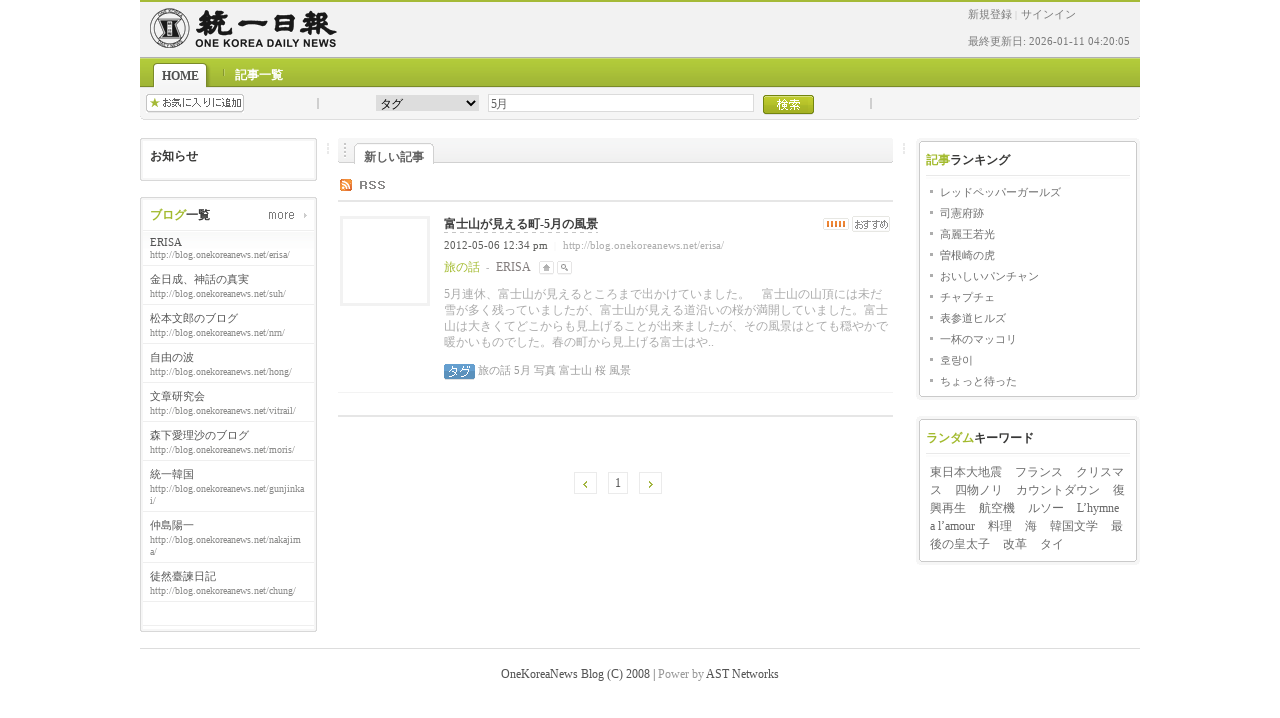

--- FILE ---
content_type: text/html
request_url: http://metablog.onekoreanews.net/?page=1&tag=5%E6%9C%88
body_size: 18828
content:
<!DOCTYPE html PUBLIC "-//W3C//DTD XHTML 1.1//EN" "http://www.w3.org/TR/xhtml11/DTD/xhtml11.dtd">
<html xmlns="http://www.w3.org/1999/xhtml" xml:lang="ko">
<head>
<meta http-equiv="content-type" content="text/html; charset=utf-8" />
<title>OneKoreaDailyNews Blog System</title>
<link rel="alternate" type="application/rss+xml" title="OneKoreaDailyNews Blog System" href="/rss" />
<link rel="stylesheet" type="text/css" href="/style/common.css" />
<link rel="stylesheet" type="text/css" href="/skin/meta1/style.css" />
<link rel="shortcut icon" href="http://metablog.onekoreanews.net/images/favicon.ico" />
<script type="text/javascript">
	function add_favorite()
	{
		window.external.AddFavorite('http://metablog.onekoreanews.net','OneKoreaDailyNews Blog System');
	}
</script>
<script type='text/javascript'>var _path = '';</script>
<script type='text/javascript' src='/scripts/laf.js'></script>
<script type='text/javascript' src='/scripts/common.js'></script>
<!-- 

		Wing v1.1 pl3 Phanuel
		Homepage: http://www.wingz.kr/
		Copyright &copy; LAZIEL STUDIO All Rights reserved. Licensed under the GPL. 
-->

</head>

<body>
<div id="container">


	<!-- 맨 상단 메뉴 지정 -->
	<div id="header">
		<div id="header_menu">
			
			<div id="left_log">
				<a href="http://www.onekoreanews.net/"><img src="/skin/meta1/images/logo.gif" alt="logo" /></a>
			<!-- 공식홈페이지와 개인블로그, 메타블로그 등 맨 상위 메뉴를 입력하는데 사용하세요. -->		
			</div>
			
			<div id="log">
				
<!-- 					新規登録<span class="sep">|</span><a href="/service/login/?requestURI=" onclick="javascript: loginDialog(); return false;"><img src="/skin/meta1/images/bt_login.gif" alt="サインイン" /></a> -->
					新規登録<span class="sep">|</span><a href="http://blog.onekoreanews.net/main/login_init/">サインイン</a>
				
				
				<br><br>最終更新日: 2026-01-11 04:20:05
			</div>
			<div class="clear"></div>
		</div> <!-- end header -->
	</div> <!-- end header -->


	<!-- 로고 넣는 곳 / 세로폭 75px로 맞춰주시면 좋습니다. -->
  <!-- end logo range -->

  <!-- 로고 아래 메뉴과 색상들을 지정합니다. -->
<div id="tab_bg">
		
		<div id="menu" class="fullsize">
			<ul>
			
				<li class="home [##_home_selected| selected ||_##]"><div class="selectedBGC"><div class="selectedBGL"><div class="selectedBGR"><div class="selectedBG"><a href="http://metablog.onekoreanews.net">HOME</a> </div></div></div></div> </li>

				
				
					<li ><a href="/menu.php/listall/">記事一覧</a></li>
					
				
			</ul>
		</div> <!-- end menu -->
		<div id="sub_menu" class="fullsize">
			<div class="subMenuBGC"><div class="subMenuBGL"><div class="subMenuBGR">
				<div id="sub_menu_datas">	
					<div id="favorite" class="leftsize">
						<div class="overflow_6px">
							<img src="/skin/meta1/images/bt_favorite.gif" alt="お気に入りに追加" class="hand" onclick="add_favorite();"/>
						</div>
					</div>
					<div class="submenu_margin marginsize"></div>
					<div id="search" class="searchsize">
						<div id="search_right_sep">
							<div id="searchbar">
								<form action="/index.php" enctype="application/x-www-form-urlencoded" method="get">
									<select name="type"><option value="all">全体</font></option><option value="tag" selected="selected">タグ</option><option value="blogURL">ブログアドレス</option></select>
									<input type="text" name="keyword" id="keyword" value="5月" />
									<input type="image" src="/skin/meta1/images/bt_search.gif" style="vertical-align:top;"/>
								</form>
							</div>
						</div>
					</div>
					<div class="submenu_margin marginsize"></div>
					<div id="pop_text" class="rightsize">
						<div class="overflow_6px">
							
						</div>
					</div>

				</div> <!-- sub_menu_datas -->
			</div></div></div>			
		</div> <!-- end sub_menu -->
	
	</div> <!-- end tab_bg -->
	
	<div class="clear"></div>

	<div id="main" class="fullsize">
		<div id="left_sidebar" class="leftsize">
			<div id="notice_wrap">
				<div class="ls_t"><div class="ls_b"><div class="ls_l"><div class="ls_r"><div class="ls_lt"><div class="ls_rt"><div class="ls_lb"><div class="ls_rb">
					<div id="notice">
						<div class="sidebar_title">お知らせ</div>
						<div class="clear"></div>

						<ul>
							
						</ul>

					</div>
				</div></div></div></div></div></div></div></div>
			</div> <!-- end notice_wrap -->

			
			<!-- 배너 넣는 공간 // 자유롭게 배너를 넣어보세요. 가로폭 177px 기준입니다. -->
			<!-- <div class="ls_banner2">
				<a href="" target="_blank"><img src=""></a>
			</div> -->


			<div id="add_wrap">
				<div class="ls_t"><div class="ls_b"><div class="ls_l"><div class="ls_r"><div class="ls_lt"><div class="ls_rt"><div class="ls_lb"><div class="ls_rb">
					<div id="add">
						<div class="sidebar_title"><span class="green_title">ブログ</span>一覧</div>
						<div class="sidebar_more">
						  <div align="right"><a href="/feeds/"><img src="/skin/meta1/images/more.gif" alt="more"/></a></div>
						</div>
						<div class="clear"></div>

						<ul>
							
							<li><a href="http://blog.onekoreanews.net/erisa/" class="_blank">ERISA</a><br />
							<a href="http://blog.onekoreanews.net/erisa/" class="_blank"><span class="link">http://blog.onekoreanews.net/erisa/</span></a></li>
							
							<li><a href="http://blog.onekoreanews.net/suh/" class="_blank">金日成、神話の真実</a><br />
							<a href="http://blog.onekoreanews.net/suh/" class="_blank"><span class="link">http://blog.onekoreanews.net/suh/</span></a></li>
							
							<li><a href="http://blog.onekoreanews.net/nrn/" class="_blank">松本文郎のブログ</a><br />
							<a href="http://blog.onekoreanews.net/nrn/" class="_blank"><span class="link">http://blog.onekoreanews.net/nrn/</span></a></li>
							
							<li><a href="http://blog.onekoreanews.net/hong/" class="_blank">自由の波</a><br />
							<a href="http://blog.onekoreanews.net/hong/" class="_blank"><span class="link">http://blog.onekoreanews.net/hong/</span></a></li>
							
							<li><a href="http://blog.onekoreanews.net/vitrail/" class="_blank">文章研究会</a><br />
							<a href="http://blog.onekoreanews.net/vitrail/" class="_blank"><span class="link">http://blog.onekoreanews.net/vitrail/</span></a></li>
							
							<li><a href="http://blog.onekoreanews.net/moris/" class="_blank">森下愛理沙のブログ</a><br />
							<a href="http://blog.onekoreanews.net/moris/" class="_blank"><span class="link">http://blog.onekoreanews.net/moris/</span></a></li>
							
							<li><a href="http://blog.onekoreanews.net/gunjinkai/" class="_blank">統一韓国</a><br />
							<a href="http://blog.onekoreanews.net/gunjinkai/" class="_blank"><span class="link">http://blog.onekoreanews.net/gunjinkai/</span></a></li>
							
							<li><a href="http://blog.onekoreanews.net/nakajima/" class="_blank">仲島陽一</a><br />
							<a href="http://blog.onekoreanews.net/nakajima/" class="_blank"><span class="link">http://blog.onekoreanews.net/nakajima/</span></a></li>
							
							<li><a href="http://blog.onekoreanews.net/chung/" class="_blank">徒然臺諫日記</a><br />
							<a href="http://blog.onekoreanews.net/chung/" class="_blank"><span class="link">http://blog.onekoreanews.net/chung/</span></a></li>
							
							<li><a href="" class="_blank"></a><br />
							<a href="" class="_blank"><span class="link"></span></a></li>
							
						</ul>

						<!-- <div id="total_blog">전체 : [##_feeds_count_##] 개</div> -->

					</div>
				</div></div></div></div></div></div></div></div>
			</div> <!-- end notice_wrap -->


		</div> <!-- left_sidebar end -->
		<div class="main_margin marginsize"></div>
		<div id="article" class="mainsize">
			
			

	


			
			<div id="main_menu_wrap">
				<div id="main_menu_left"><div id="main_menu_right">
					<div id="main_menu">
						<div class="main_menu_select"> <div class="main_menu_select_left"> <div class="main_menu_select_right">
							<div class="main_menu_select_text">新しい記事</div> 
						</div> </div> </div>
						<div class="clear"></div>
					</div>
				</div></div>
			</div> <!-- main_menu_wrap -->
			
			<div id="rss">
				<a href="/rss" target="_blank" title="RSS"><img src="/skin/meta1/images/rssicon.gif" alt="RSS"/></a>
			</div>					

				
				<div class="post_rep">
					<div class="post_wrap">
						<div class="thumbnail_wrap">
							<div class="thumbnail_border"><div class="thumbnail"  ><img src="/skin/meta1/images/spacer.gif" alt="プレビュー 画像" class="post_thumbnail_spacer" /></div></div>
						</div>
						<div class="post" >
							<div style="float:right;"><img src="/skin/meta1/images/boom5.gif" alt="推薦指数 : 5, Hit: 13" id="[##_boomRank_id_##]" /> <img src="/skin/meta1/images/bt_good_on.gif" alt="この記事を推薦しました。"  onclick="javascript: boom('720','up');" id="[##_boomUpOn_id_##]" style="display:none; cursor:pointer;" /><img src="/skin/meta1/images/bt_good_off.gif" alt="この記事を推薦します。" onclick="javascript: boom('720','up');" id="boomUpOff720" style="display:inline; cursor:pointer;" /></div>
							<div class="title"><a href="http://blog.onekoreanews.net/erisa/entry/富士山が見える町-5月の風景" target="_blank">富士山が見える町-5月の風景</a></div>
							<div class="extra">2012-05-06 12:34 pm <span class="sep">|</span> <a href="http://blog.onekoreanews.net/erisa/" target="_blank">http://blog.onekoreanews.net/erisa/</a></div>
							<div class="extra2">旅の話 <span class="sep">-</span> <span class="blogname">ERISA</span><a href="http://blog.onekoreanews.net/erisa/" target="_blank" title="ブログへ(新しいウィンドウで)"><img src="/skin/meta1/images/bt_home.gif" alt="ブログへ(新しいウィンドウで)"/></a> <a href="?blogURL=blog.onekoreanews.net/erisa/" title="このブログの記事のみ表示"><img src="/skin/meta1/images/bt_postmore.gif" alt="このブログの記事のみ表示"/></a></div>
							<div class="desc">
								5月連休、富士山が見えるところまで出かけていました。　富士山の山頂には未だ雪が多く残っていましたが、富士山が見える道沿いの桜が満開していました。富士山は大きくてどこからも見上げることが出来ましたが、その風景はとても穏やかで暖かいものでした。春の町から見上げる富士はや..
							</div>
							
							<div class="tag">
								<img src="/skin/meta1/images/post_tag.gif" alt="タグアイコン" />&nbsp;<a href="/?tag=%E6%97%85%E3%81%AE%E8%A9%B1">旅の話</a><a href="/?tag=5%E6%9C%88"> 5月</a><a href="/?tag=%E5%86%99%E7%9C%9F"> 写真</a><a href="/?tag=%E5%AF%8C%E5%A3%AB%E5%B1%B1"> 富士山</a><a href="/?tag=%E6%A1%9C"> 桜</a><a href="/?tag=%E9%A2%A8%E6%99%AF"> 風景</a>
							</div>
							
						</div>
						<div class="clear"></div>
					</div>
				</div>
				
				<div id="rss">
				</div>					

				
<!-- 
				</div>
							<div class="extra">[##_post_date_##] <span class="sep">|</span> <a href="[##_post_blogurl_##]" target="_blank">[##_post_blogurl_##]</a></div>
							<div class="extra2">[##_post_category_##] <span class="sep">-</span> <span class="blogname">[##_post_blogname_##]</span><a href="[##_post_blogurl_##]" target="_blank" title="ブログへ(新しいウィンドウで)"><img src="/skin/meta1/images/bt_home.gif" alt="ブログへ(新しいウィンドウで)"/></a> <a href="[##_post_blogurl_search_##]" title="このブログの記事のみ表示"><img src="/skin/meta1/images/bt_postmore.gif" alt="このブログの記事のみ表示"/></a></div>
							
							</div>
							</s_tags>
						</div>
						<div class="clear"></div>
					</div>
				</div>
				</s_posts>
 -->
<!--
					</dd>
							<dd class="rdate post_viewcount">[##_post_view_##]</dd>
							<dd class="post_boomButtons">
								<img src="/skin/meta1/images/bt_boomUpOn.gif" alt="이 글이 마음에 듭니다"  onclick="[##_boomUp_onclick_##]" id="[##_boomUpOn_id_##]" style="[##_boomUpOn_style_##]" /><img src="/skin/meta1/images/bt_boomUpOff.gif" alt="이 글이 마음에 듭니다" onclick="[##_boomUp_onclick_##]" id="[##_boomUpOff_id_##]" style="[##_boomUpOff_style_##]" />&nbsp;<img src="/skin/meta1/images/bt_boomDownOn.gif" alt="이 글이 마음에 들지 않습니다"  onclick="[##_boomDown_onclick_##]" id="[##_boomDownOn_id_##]" style="[##_boomDownOn_style_##]" /><img src="/skin/meta1/images/bt_boomDownOff.gif" alt="이 글이 마음에 들지 않습니다"  onclick="[##_boomDown_onclick_##]" id="[##_boomDownOff_id_##]" style="[##_boomDownOff_style_##]" />
							</dd>
							<dd class="rdate post_date">[##_post_date_##]</dd>
						</dl>
					</s_posts>
-->

	
			
<br><br>&nbsp;
			<div id="paging">
				<div id="post_stat">
				</div>
				<div id="page">
					<a href="./?page=1&amp;tag=5%E6%9C%88"><img src="/skin/meta1/images/bt_prev.gif" alt="前へ" /></a>&nbsp;
					
					<a href="./?page=1&amp;tag=5%E6%9C%88" class="[##_page_selected_##]" title="1 ページへ" onfocus="blur();">1</a>
					
					&nbsp;<a href="./?page=1&amp;tag=5%E6%9C%88"><img src="/skin/meta1/images/bt_next.gif" alt="次へ" /></a>

				</div>
				<div class="clear"></div>
			</div>

		</div> <!-- article end -->
		<div class="main_margin marginsize"></div>
		<div id="right_sidebar" class="rightsize">
<!-- begin popular_wrap -->
			<div id="popular_wrap">
				<div class="rs_t"><div class="rs_b"><div class="rs_l"><div class="rs_r"><div class="rs_lt"><div class="rs_rt"><div class="rs_lb"><div class="rs_rb">
					<div id="popular">
						<div class="sidebar_title"><span class="green_title">記事</span>ランキング</div>
						<div class="clear"></div>
						<ul>
							
							<li><a href="http://blog.onekoreanews.net/chung/entry/レッドペッパーガールズ" class="_blank">レッドペッパーガールズ</a></li>
							
							<li><a href="http://blog.onekoreanews.net/chung/entry/司憲府跡" class="_blank">司憲府跡</a></li>
							
							<li><a href="http://blog.onekoreanews.net/chung/entry/自動保存記事-2" class="_blank">高麗王若光</a></li>
							
							<li><a href="http://blog.onekoreanews.net/chung/entry/自動保存記事-4" class="_blank">曽根崎の虎</a></li>
							
							<li><a href="http://blog.onekoreanews.net/chung/entry/美味しいパンチャンの話" class="_blank">おいしいパンチャン</a></li>
							
							<li><a href="http://blog.onekoreanews.net/chung/entry/チャプチェ" class="_blank">チャプチェ</a></li>
							
							<li><a href="http://blog.onekoreanews.net/chung/entry/表参道ヒルズ" class="_blank">表参道ヒルズ</a></li>
							
							<li><a href="http://blog.onekoreanews.net/chung/entry/一杯のマッコリ" class="_blank">一杯のマッコリ</a></li>
							
							<li><a href="http://blog.onekoreanews.net/chung/entry/自動保存記事-3" class="_blank">호랑이</a></li>
							
							<li><a href="http://blog.onekoreanews.net/chung/entry/ちょっと待った" class="_blank">ちょっと待った</a></li>
							
						</ul>
					</div>
				</div></div></div></div></div></div></div></div>
			</div> <!-- end popular_wrap -->
			
			
			<div id="randomtag_wrap">
				<div class="rs_t"><div class="rs_b"><div class="rs_l"><div class="rs_r"><div class="rs_lt"><div class="rs_rt"><div class="rs_lb"><div class="rs_rb">
					<div id="randomtag">
						<div class="sidebar_title"><span class="green_title">ランダム</span>キーワード</div>
						<div class="clear"></div>
						<ol>
							
								<li><a href="/?tag=%E6%9D%B1%E6%97%A5%E6%9C%AC%E5%A4%A7%E5%9C%B0%E9%9C%87" class="tagCloudItem5">東日本大地震</a></li>
							
								<li><a href="/?tag=%E3%83%95%E3%83%A9%E3%83%B3%E3%82%B9" class="tagCloudItem5">フランス</a></li>
							
								<li><a href="/?tag=%E3%82%AF%E3%83%AA%E3%82%B9%E3%83%9E%E3%82%B9" class="tagCloudItem4">クリスマス</a></li>
							
								<li><a href="/?tag=%E5%9B%9B%E7%89%A9%E3%83%8E%E3%83%AA" class="tagCloudItem5">四物ノリ</a></li>
							
								<li><a href="/?tag=%E3%82%AB%E3%82%A6%E3%83%B3%E3%83%88%E3%83%80%E3%82%A6%E3%83%B3" class="tagCloudItem5">カウントダウン</a></li>
							
								<li><a href="/?tag=%E5%BE%A9%E8%88%88%E5%86%8D%E7%94%9F" class="tagCloudItem5">復興再生</a></li>
							
								<li><a href="/?tag=%E8%88%AA%E7%A9%BA%E6%A9%9F" class="tagCloudItem5">航空機</a></li>
							
								<li><a href="/?tag=%E3%83%AB%E3%82%BD%E3%83%BC" class="tagCloudItem4">ルソー</a></li>
							
								<li><a href="/?tag=L%E2%80%99hymne+a+l%E2%80%99amour" class="tagCloudItem5">L’hymne a l’amour</a></li>
							
								<li><a href="/?tag=%E6%96%99%E7%90%86" class="tagCloudItem5">料理</a></li>
							
								<li><a href="/?tag=%E6%B5%B7" class="tagCloudItem4">海</a></li>
							
								<li><a href="/?tag=%E9%9F%93%E5%9B%BD%E6%96%87%E5%AD%A6" class="tagCloudItem5">韓国文学</a></li>
							
								<li><a href="/?tag=%E6%9C%80%E5%BE%8C%E3%81%AE%E7%9A%87%E5%A4%AA%E5%AD%90" class="tagCloudItem5">最後の皇太子</a></li>
							
								<li><a href="/?tag=%E6%94%B9%E9%9D%A9" class="tagCloudItem5">改革</a></li>
							
								<li><a href="/?tag=%E3%82%BF%E3%82%A4" class="tagCloudItem4">タイ</a></li>
							
						</ol>
					</div>
				</div></div></div></div></div></div></div></div>
			</div> <!-- end randomtag_wrap -->
			

		
		</div> <!-- right_sidebar end -->
		
		<div id="footer">
			OneKoreaNews Blog (C) 2008 | <font color="#999999">Power by</font> <a href="http://www.astnetworks.jp/" target="blank">AST Networks</a></div> 
<!-- footer end -->
	</div>

</div>

		<script type="text/javascript">//<![CDATA[
			var _preload = new Element("img", {
				"styles":{
					"display":"none",
					"width":"0px",
					"height":"0px"
				},
				"src":"./images/bg_join.gif"
			});
			document.addEvent("keydown", function(event) {
				var event = new Event(event);
				if (event.alt || event.control)
					return;

				switch (event.nodeName) {
					case "INPUT":
					case "SELECT":
					case "TEXTAREA":
						return;
				};
				
				switch (event.key) {
					case "Q":
						loginDialog("/admin/");
						break;
					case "W":
						window.location = "";
						break;
				};
			});
			window.onload = updateRandomFeed;
		//]]></script>
</body>

</html>


--- FILE ---
content_type: application/javascript
request_url: http://metablog.onekoreanews.net/scripts/common.js
body_size: 12175
content:

	//
	// common.javascript actions 
	// copyright(c) 2007 laziel, <http://laziel.com>, License under GPL
	//

	function clickChecker(event) {
		try {
			if (isAdministratorMode == true) {
				return;
			}
		} catch (e) { };

		var event = new Event(event);
		if (event.nodeName != 'A') 
			return;

		var obj = event.target;
		if ((obj.hostname != document.location.hostname) && ((obj.pathname != '/') && (obj.pathname.length > 0))) {
			var request = new HTTPRequest("POST", "./service/click/", false);
			request.persistent=false;
			request.send("url=" + encodeURI(obj.href));
			request = null;
		};
	};

	// openAsNewWindow

	function openAsNewWindow(event) { // sorry, this function works only in IE yet.
		var event = new Event(event);
		if (event.nodeName != 'A') 
			return;

		var obj = event.target;
		var isExternalLink = !(obj.hostname == document.location.hostname);
		if (obj.className.contains('_blank', ' ') && isExternalLink) {
			window.open(obj.href);
			return false;
		};
	};

	document.addEvent("click", clickChecker);
	if (STD.isIE) document.addEvent("click", openAsNewWindow);


	// boomUp, boomDown or cancel it

	function boom(itemId, direction) {
		if (!itemId || !direction || ((direction != 'up') && (direction != 'down'))) {
			return false;
		}
		var request = new HTTPRequest('POST', _path +'/service/boom/');
		request.onSuccess = function() {
			boomImageSet(itemId,direction);
		};
		request.onError = function() {
			alert(this.getText('/response/message'));
		};
		request.send('itemId=' + itemId + '&direction=' + direction);
	};

	function boomImageSet(itemId, direction) {
		try {
			var buOn = document.getElementById('boomUpOn'+itemId);
			var buOff = document.getElementById('boomUpOff'+itemId);
			var bdOn = document.getElementById('boomDownOn'+itemId);
			var bdOff = document.getElementById('boomDownOff'+itemId);

			if (direction == 'down') {
				if (bdOn.style.display == 'inline') {
					bdOn.style.display = 'none';
					bdOff.style.display = 'inline';
				} else {
					buOn.style.display = 'none';
					buOff.style.display = 'inline';
					bdOn.style.display = 'inline';
					bdOff.style.display = 'none';
				}
			} else { // direction = 'up'
				if (buOn.style.display == 'inline') {
					buOn.style.display = 'none';
					buOff.style.display = 'inline';
				} else {
					buOn.style.display = 'inline';
					buOff.style.display = 'none';
					bdOn.style.display = 'none';
					bdOff.style.display = 'inline';
				}
			}
		} catch (e) { };
	};

	// overlay effect with mootools v1.0 by laziel (http://www.laziel.com/)
	// inspired by mooBox of Bruno 'Shine' Figueiredo (http://www.brunofigueiredo.com/)
	var overlay = {
		objOverlay:null,
		efxOverlay:null,
		objTarget:null,
		init:function() {				
			var objBody = document.getElementsByTagName("body").item(0);
			
			this.objOverlay = new Element("div", {
				'styles': {
					'position': 'absolute',
					'top':'0px',
					'left':'0px',
					'z-index':'90',
					'width':'100%',
					'height':'100%',
					'background-color':'#000'
				}
			});
			this.objOverlay.id = "overlay";
			this.objOverlay.setStyle("width",STD.getWidth()+'px');
			this.objOverlay.setStyle("height",STD.getScrollHeight()+'px');
			objBody.appendChild(this.objOverlay);
			
			this.efxOverlay = this.objOverlay.effect("opacity",{duration:200});
			this.efxOverlay.hide();
			
			this.objOverlay.addEvent("click",overlay.close);
			window.addEvent("resize", overlay.resize);
			window.addEvent("scroll", overlay.resize);
		},

		show:function(objName) {
			this.efxOverlay.custom(0,0.2);
			this.objTarget = $(objName);
			(function(){overlay.objTarget.setStyle("display", "block");}).delay(180);
			overlay.center();
		},

		hide:function() {
			this.objTarget.setStyle("display", "none");
			this.efxOverlay.custom(0.2,0);
		},

		close:function() {
			overlay.hide();
		},

		center:function() {
			this.objTarget.setStyle('left', ((document.body.scrollLeft + ((STD.getWidth() - parseInt(this.objTarget.getStyle('width')))/2)) - 20)+'px');
			this.objTarget.setStyle('top', (STD.getScrollTop() + ((STD.getHeight() - parseInt(this.objTarget.getStyle('height')))/2)) + 'px');
		},

		resize: function() {
			overlay.objOverlay.setStyle("width", (STD.getWidth() + STD.getScrollLeft())+'px');
			overlay.objOverlay.setStyle("height",STD.getScrollHeight()+'px');
			try { overlay.center(); } catch (e) { };
		}
	};

	function showDialog(objName) {
		try {
			overlay.show(objName);
			overlay.center();		
		} catch (e) {
			overlay.init();
			overlay.show(objName);
			overlay.center();
		};
	};

	function hideDialog() {
		overlay.hide();
	};

	window.addEvent('domready', function(){overlay.init();});


	// joinDialog
	function joinDialog() {
		var objBody = document.getElementsByTagName("body").item(0);
		objBody.appendChild(new Element("div", {
			"id":"joinDialog",
			"styles":{
				"width":"500px",
				"height":"420px",
				"position":"absolute",
				"z-index":"99",
				"border":"10px solid #efefef",
				"background-color":"#ffffff",
				"display":"none",
				"overflow":"hidden"
			}
		})).appendChild(new Element("iframe", {
			"id":"joinDialogFrame",
			"styles":{
				"width":"500px",
				"height":"420px",
				"border":"0px"
			},
			"frameborder":"0",
			"src":_path+"/service/join/?frame=true"
		}));

		showDialog('joinDialog');
	};

	function joinFrameToggle(tSize) {
		var fx = new Fx.Style('joinDialogFrame', 'height',{duration: 400});
		var ffx = new Fx.Style('joinDialog', 'height',{duration: 400});
		var toSize = ($('joinDialogFrame').getStyle('height') == '420px') ? tSize : 420;
		var fromSize = ($('joinDialogFrame').getStyle('height') == '420px') ? 420 : tSize;
		fx.start(fromSize, toSize);
		ffx.start(fromSize, toSize);
	};

	// loginDialog
	function loginDialog() {
		var requestURI = (arguments.length > 0) ? '&requestURI='+arguments[0] : '';
		try {		
			var objBody = document.getElementsByTagName("body").item(0);
			objBody.appendChild(new Element("div", {
				"id":"loginDialog",
				"styles":{
					"width":"420px",
					"height":"170px",
					"position":"absolute",
					"z-index":"99",
					"border":"10px solid #efefef",
					"background-color":"#ffffff",
					"display":"none"
				}
			})).appendChild(new Element("iframe", {
				"id":"loginDialogFrame",
				"styles":{
					"width":"420px",
					"height":"170px",
					"border":"0px"
				},
				"frameborder":"0",
				"src":_path+"/service/login/?frame=true"+requestURI
			}));

			showDialog('loginDialog');
		} catch (e) {
			window.location.href = _path + '/service/login/?requestURI=' + requestURI;
		};
	};

	// background-color transition effect
	function bgFader(obj,tColor) {
		var fx = new Fx.Style(obj, 'background-color',{duration: 500});
		fx.start(tColor);
	};

	// autoComplete Email Address
	function emailAutoComplete(event) {
		var server = [
			'',
			'chol.com',
			'cyworld.com',
			'daum.net',
			'dreamwiz.com',
			'empal.com',
			'freechal.com',
			'gmail.com',
			'hanafos.com',
			'hanmail.net',
			'hanmir.com',
			'hitel.net',
			'hotmail.com',
			'korea.com',
			'live.com',
			'lycos.co.kr',
			'msn.com',
			'nate.com',
			'naver.com',
			'netian.com',
			'netsgo.com',
			'nexon.com',
			'nownuri.net',
			'paran.com',
			'sayclub.com',
			'yahoo.co.kr',
			'yahoo.com',
			'yahoo.co.jp',
			'nifmail.jp',
			'docomo.ne.jp',
			'ezweb.ne.jp',
			'mail.goo.ne.jp',
			'softbank.ne.jp',
			't.vodafone.ne.jp',
			'd.vodafone.ne.jp',
			'h.vodafone.ne.jp',
			'c.vodafone.ne.jp',
			'k.vodafone.ne.jp',
			'r.vodafone.ne.jp',
			'n.vodafone.ne.jp',
			's.vodafone.ne.jp',
			'q.vodafone.ne.jp'
		];
		var event = new Event(event);
		if (event.shift || event.ctrl || event.keyCode < 40)
			return;
		if (event.nodeName != 'INPUT') return;
		var value = event.target.value.toLowerCase();
		var match = value.match(/@.*/);
		if (match) {
			match = match.toString().substr(1);
			var reg = new RegExp('^'+match);
			for (var i=0; i < server.length; i++) {
				var complete = server[i];
				if (complete.match(reg)) {
					var range = event.target.createTextRange();
					var idx = value.length;
					if (event.key == 'backspace') 
						idx--;
					event.target.value+=complete.replace(reg, '');
					range.moveStart('character', idx);
					range.moveEnd('character', event.target.value.length);
					range.select();
					return;
				};
			};
		};
	};	

	// element Selector
	function sValue(objName) {
		var obj = document.getElementById(objName);
		return obj.options[obj.selectedIndex].value;
	};

	function oValue(objName) {
		var obj = document.getElementById(objName);
		return (obj.checked)?'y':'n';
	};

	// embed code generator
	function getEmbedCode(movie,width,height,id,bg,FlashVars,menu, transparent, quality, bgcolor, allowScriptAccess, version){
		try {
			if(movie == undefined || width == undefined || height == undefined)
				return false;
			
			if ( FlashVars == undefined) {
				var _FlashVars_object = '';
				var _FlashVars_embed = '';
			} else {
				var _FlashVars_object = '<param name="FlashVars" value="'+FlashVars+'" />';
				var _FlashVars_embed = ' FlashVars="'+FlashVars+'" ';
			};
			
			if ( menu == undefined) {
				var _menu_object = '';
				var _menu_embed = '';
			} else {
				var _menu_object = '<param name="menu" value="'+menu+'" />';
				var _menu_embed = ' menu="'+menu+'" ';
			};
			
			if ( transparent == undefined) {
				var _transparent_object = '';
				var _transparent_embed = '';
			} else {
				var _transparent_object = '<param name="wmode" value="'+transparent+'" />';
				var _transparent_embed = ' wmode="'+transparent+'" ';
			};
			
			if ( quality == undefined) {
				var _quality_object = '';
				var _quality_embed = '';
			} else {
				var _quality_object = '<param name="quality" value="'+quality+'" />';
				var _quality_embed = ' quality="'+quality+'" ';
			};
			
			if ( bgcolor == undefined) {
				var _bgcolor_object = '';
				var _bgcolor_embed = '';
			} else {
				var _bgcolor_object = '<param name="bgcolor" value="'+bgcolor+'" />';
				var _bgcolor_embed = ' bgcolor="'+bgcolor+'" ';
			};
			
			if ( allowScriptAccess == undefined) {
				var _allowScriptAccess_object = '';
				var _allowScriptAccess_embed = '';
			} else {
				var _allowScriptAccess_object = '<param name="allowScriptAccess" value="'+allowScriptAccess+'" />';
				var _allowScriptAccess_embed = ' allowScriptAccess="'+allowScriptAccess+'" ';
			};
		
			if  (version == undefined) {
				version = '7,0,0,0';
			};
		
			var flashStr=
			'<object classid="clsid:d27cdb6e-ae6d-11cf-96b8-444553540000" codebase="http://fpdownload.macromedia.com/pub/shockwave/cabs/flash/swflash.cab#version='+version+'" width="'+width+'" height="'+height+'" id="'+id+'" align="middle"><param name="movie" value="'+movie+'" />'+_allowScriptAccess_object+_FlashVars_object+_menu_object+_quality_object+_bgcolor_object+_transparent_object;
			flashStr += '<embed type="application/x-shockwave-flash" pluginspage="http://www.macromedia.com/go/getflashplayer" src="'+movie+'"'+' width="'+width+'"'+' height="'+height+'"'+_allowScriptAccess_embed+_FlashVars_embed+_menu_embed+_quality_embed+_bgcolor_embed+_transparent_embed+' />'+
			'</object>';
			
			return flashStr;
		} catch(e) {
			return false;
		};
	};

	function writeCode(str, id) {
			if (id == undefined) document.write(str);
			else document.getElementById(id).innerHTML = str;
	};

	// updateRandomFeed

	function updateRandomFeed() {
		var request = new HTTPRequest("POST", _path+"/service/update/");
		request.persistent=false;
		request.send();
		request = null;
	};

	// imagePreloader
	function imagePreloader() {
		for (var i=0; i<arguments.length; i++) {
			var img = new Element("img", {"src":arguments[i]});
			img.onload = function() { };
		};
	};


--- FILE ---
content_type: text/xml; charset=utf-8
request_url: http://metablog.onekoreanews.net/service/update/?__T__=1769818032264
body_size: 91
content:
<?xml version="1.0" encoding="utf-8"?>
<response>
<error><![CDATA[0]]></error>
</response>
